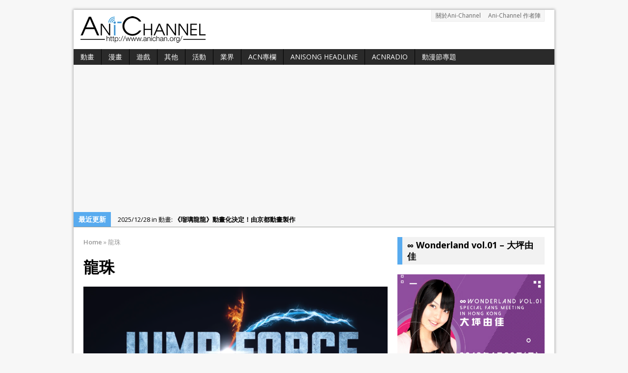

--- FILE ---
content_type: text/html; charset=UTF-8
request_url: https://anichan.anisong.org/tag/%E9%BE%8D%E7%8F%A0/
body_size: 14089
content:
<!DOCTYPE html>
<html class="no-js mh-one-sb" lang="en-US" id="html"
 xmlns:fb="http://www.facebook.com/2008/fbml">
<head>
<meta charset="UTF-8">

	<!-- Pixel Cat Facebook Pixel Code -->
	<script type="d082d43c8f322ab202df09cd-text/javascript">
	!function(f,b,e,v,n,t,s){if(f.fbq)return;n=f.fbq=function(){n.callMethod?
	n.callMethod.apply(n,arguments):n.queue.push(arguments)};if(!f._fbq)f._fbq=n;
	n.push=n;n.loaded=!0;n.version='2.0';n.queue=[];t=b.createElement(e);t.async=!0;
	t.src=v;s=b.getElementsByTagName(e)[0];s.parentNode.insertBefore(t,s)}(window,
	document,'script','https://connect.facebook.net/en_US/fbevents.js' );
	fbq( 'init', '247487905586545' );	</script>
	<!-- DO NOT MODIFY -->
	<!-- End Facebook Pixel Code -->
	<link rel="shortcut icon" href="https://anichan.anisong.org/wp-content/uploads/2015/01/favicon_anichan.ico">
<!--[if lt IE 9]>
<script src="http://css3-mediaqueries-js.googlecode.com/svn/trunk/css3-mediaqueries.js"></script>
<![endif]-->
<meta name="viewport" content="width=device-width; initial-scale=1.0">
<link rel="pingback" href="https://anichan.anisong.org/xmlrpc.php"/>

<!-- This site is optimized with the Yoast SEO plugin v11.3 - https://yoast.com/wordpress/plugins/seo/ -->
<title>龍珠 Archives - Ani-Channel</title>
<link rel="canonical" href="https://anichan.anisong.org/tag/%e9%be%8d%e7%8f%a0/" />
<meta property="og:locale" content="en_US" />
<meta property="og:type" content="object" />
<meta property="og:title" content="龍珠 Archives - Ani-Channel" />
<meta property="og:url" content="https://anichan.anisong.org/tag/%e9%be%8d%e7%8f%a0/" />
<meta property="og:site_name" content="Ani-Channel" />
<meta property="fb:app_id" content="354663628003582" />
<meta name="twitter:card" content="summary_large_image" />
<meta name="twitter:title" content="龍珠 Archives - Ani-Channel" />
<meta name="twitter:site" content="@Ani_chann" />
<script type='application/ld+json' class='yoast-schema-graph yoast-schema-graph--main'>{"@context":"https://schema.org","@graph":[{"@type":"Organization","@id":"https://anichan.anisong.org/#organization","name":"Ani-Channel","url":"https://anichan.anisong.org/","sameAs":["https://www.facebook.com/anichan.org","https://www.youtube.com/user/anisongnews","https://twitter.com/Ani_chann"],"logo":{"@type":"ImageObject","@id":"https://anichan.anisong.org/#logo","url":"https://anichan.anisong.org/wp-content/uploads/2013/08/anichan_263.png","width":263,"height":60,"caption":"Ani-Channel"},"image":{"@id":"https://anichan.anisong.org/#logo"}},{"@type":"WebSite","@id":"https://anichan.anisong.org/#website","url":"https://anichan.anisong.org/","name":"Ani-Channel","publisher":{"@id":"https://anichan.anisong.org/#organization"},"potentialAction":{"@type":"SearchAction","target":"https://anichan.anisong.org/?s={search_term_string}","query-input":"required name=search_term_string"}},{"@type":"CollectionPage","@id":"https://anichan.anisong.org/tag/%e9%be%8d%e7%8f%a0/#webpage","url":"https://anichan.anisong.org/tag/%e9%be%8d%e7%8f%a0/","inLanguage":"en-US","name":"\u9f8d\u73e0 Archives - Ani-Channel","isPartOf":{"@id":"https://anichan.anisong.org/#website"}}]}</script>
<!-- / Yoast SEO plugin. -->

<link rel='dns-prefetch' href='//s0.wp.com' />
<link rel='dns-prefetch' href='//fonts.googleapis.com' />
<link rel='dns-prefetch' href='//s.w.org' />
<link rel="alternate" type="application/rss+xml" title="Ani-Channel &raquo; Feed" href="https://anichan.anisong.org/feed/" />
<link rel="alternate" type="application/rss+xml" title="Ani-Channel &raquo; Comments Feed" href="https://anichan.anisong.org/comments/feed/" />
<link rel="alternate" type="application/rss+xml" title="Ani-Channel &raquo; 龍珠 Tag Feed" href="https://anichan.anisong.org/tag/%e9%be%8d%e7%8f%a0/feed/" />
		<script type="d082d43c8f322ab202df09cd-text/javascript">
			window._wpemojiSettings = {"baseUrl":"https:\/\/s.w.org\/images\/core\/emoji\/11\/72x72\/","ext":".png","svgUrl":"https:\/\/s.w.org\/images\/core\/emoji\/11\/svg\/","svgExt":".svg","source":{"concatemoji":"https:\/\/anichan.anisong.org\/wp-includes\/js\/wp-emoji-release.min.js?ver=fbaf2d4f21184122b4db4b66b6b36668"}};
			!function(e,a,t){var n,r,o,i=a.createElement("canvas"),p=i.getContext&&i.getContext("2d");function s(e,t){var a=String.fromCharCode;p.clearRect(0,0,i.width,i.height),p.fillText(a.apply(this,e),0,0);e=i.toDataURL();return p.clearRect(0,0,i.width,i.height),p.fillText(a.apply(this,t),0,0),e===i.toDataURL()}function c(e){var t=a.createElement("script");t.src=e,t.defer=t.type="text/javascript",a.getElementsByTagName("head")[0].appendChild(t)}for(o=Array("flag","emoji"),t.supports={everything:!0,everythingExceptFlag:!0},r=0;r<o.length;r++)t.supports[o[r]]=function(e){if(!p||!p.fillText)return!1;switch(p.textBaseline="top",p.font="600 32px Arial",e){case"flag":return s([55356,56826,55356,56819],[55356,56826,8203,55356,56819])?!1:!s([55356,57332,56128,56423,56128,56418,56128,56421,56128,56430,56128,56423,56128,56447],[55356,57332,8203,56128,56423,8203,56128,56418,8203,56128,56421,8203,56128,56430,8203,56128,56423,8203,56128,56447]);case"emoji":return!s([55358,56760,9792,65039],[55358,56760,8203,9792,65039])}return!1}(o[r]),t.supports.everything=t.supports.everything&&t.supports[o[r]],"flag"!==o[r]&&(t.supports.everythingExceptFlag=t.supports.everythingExceptFlag&&t.supports[o[r]]);t.supports.everythingExceptFlag=t.supports.everythingExceptFlag&&!t.supports.flag,t.DOMReady=!1,t.readyCallback=function(){t.DOMReady=!0},t.supports.everything||(n=function(){t.readyCallback()},a.addEventListener?(a.addEventListener("DOMContentLoaded",n,!1),e.addEventListener("load",n,!1)):(e.attachEvent("onload",n),a.attachEvent("onreadystatechange",function(){"complete"===a.readyState&&t.readyCallback()})),(n=t.source||{}).concatemoji?c(n.concatemoji):n.wpemoji&&n.twemoji&&(c(n.twemoji),c(n.wpemoji)))}(window,document,window._wpemojiSettings);
		</script>
		<style type="text/css">
img.wp-smiley,
img.emoji {
	display: inline !important;
	border: none !important;
	box-shadow: none !important;
	height: 1em !important;
	width: 1em !important;
	margin: 0 .07em !important;
	vertical-align: -0.1em !important;
	background: none !important;
	padding: 0 !important;
}
</style>
<link rel='stylesheet' id='front-css-css'  href='https://anichan.anisong.org/wp-content/plugins/facebook-comment-by-vivacity/css/fb-comments-hidewpcomments.css?ver=fbaf2d4f21184122b4db4b66b6b36668' type='text/css' media='all' />
<link rel='stylesheet' id='arve-main-css'  href='https://anichan.anisong.org/wp-content/plugins/advanced-responsive-video-embedder/build/main.css?ver=b087dd41bba279baeb77' type='text/css' media='all' />
<link rel='stylesheet' id='responsive-lightbox-nivo-css'  href='https://anichan.anisong.org/wp-content/plugins/responsive-lightbox/assets/nivo/nivo-lightbox.min.css?ver=2.2.3' type='text/css' media='all' />
<link rel='stylesheet' id='responsive-lightbox-nivo-default-css'  href='https://anichan.anisong.org/wp-content/plugins/responsive-lightbox/assets/nivo/themes/default/default.css?ver=2.2.3' type='text/css' media='all' />
<link rel='stylesheet' id='shc_style-css'  href='https://anichan.anisong.org/wp-content/plugins/show-hide-content/includes/css/shc_plugin_style.css?ver=fbaf2d4f21184122b4db4b66b6b36668' type='text/css' media='all' />
<link rel='stylesheet' id='ppress-frontend-css'  href='https://anichan.anisong.org/wp-content/plugins/wp-user-avatar/assets/css/frontend.min.css?ver=3.2.11' type='text/css' media='all' />
<link rel='stylesheet' id='ppress-flatpickr-css'  href='https://anichan.anisong.org/wp-content/plugins/wp-user-avatar/assets/flatpickr/flatpickr.min.css?ver=3.2.11' type='text/css' media='all' />
<link rel='stylesheet' id='ppress-select2-css'  href='https://anichan.anisong.org/wp-content/plugins/wp-user-avatar/assets/select2/select2.min.css?ver=fbaf2d4f21184122b4db4b66b6b36668' type='text/css' media='all' />
<link rel='stylesheet' id='magnific-popup-au-css'  href='https://anichan.anisong.org/wp-content/plugins/youtube-channel/assets/lib/magnific-popup/magnific-popup.min.css?ver=3.0.12.1' type='text/css' media='all' />
<link rel='stylesheet' id='youtube-channel-css'  href='https://anichan.anisong.org/wp-content/plugins/youtube-channel/assets/css/youtube-channel.css?ver=3.0.12.1' type='text/css' media='all' />
<link rel='stylesheet' id='mh-style-css'  href='https://anichan.anisong.org/wp-content/themes/mh_magazine/style.css?ver=2.2.1' type='text/css' media='all' />
<link rel='stylesheet' id='mh-google-fonts-css'  href='//fonts.googleapis.com/css?family=Open+Sans:300,400,400italic,600,700|Noto+Sans:300,400,400italic,600,700' type='text/css' media='all' />
<!-- Inline jetpack_facebook_likebox -->
<style id='jetpack_facebook_likebox-inline-css' type='text/css'>
.widget_facebook_likebox {
	overflow: hidden;
}

</style>
<link rel='stylesheet' id='jetpack_css-css'  href='https://anichan.anisong.org/wp-content/plugins/jetpack/css/jetpack.css?ver=7.0.5' type='text/css' media='all' />
<script type="d082d43c8f322ab202df09cd-text/javascript" src='https://anichan.anisong.org/wp-content/plugins/wp-sns-share/wp-sns-share.js?ver=2.8'></script>
<script type="d082d43c8f322ab202df09cd-text/javascript" src='https://anichan.anisong.org/wp-includes/js/jquery/jquery.js?ver=1.12.4'></script>
<script type="d082d43c8f322ab202df09cd-text/javascript" src='https://anichan.anisong.org/wp-includes/js/jquery/jquery-migrate.min.js?ver=1.4.1'></script>
<script type="d082d43c8f322ab202df09cd-text/javascript" src='https://anichan.anisong.org/wp-content/plugins/responsive-lightbox/assets/nivo/nivo-lightbox.min.js?ver=2.2.3'></script>
<script type="d082d43c8f322ab202df09cd-text/javascript" src='https://anichan.anisong.org/wp-content/plugins/responsive-lightbox/assets/infinitescroll/infinite-scroll.pkgd.min.js?ver=fbaf2d4f21184122b4db4b66b6b36668'></script>
<script type="d082d43c8f322ab202df09cd-text/javascript">
/* <![CDATA[ */
var rlArgs = {"script":"nivo","selector":"lightbox","customEvents":"","activeGalleries":"0","effect":"fade","clickOverlayToClose":"1","keyboardNav":"1","errorMessage":"The requested content cannot be loaded. Please try again later.","woocommerce_gallery":"0","ajaxurl":"https:\/\/anichan.anisong.org\/wp-admin\/admin-ajax.php","nonce":"85e13ad9ea"};
/* ]]> */
</script>
<script type="d082d43c8f322ab202df09cd-text/javascript" src='https://anichan.anisong.org/wp-content/plugins/responsive-lightbox/js/front.js?ver=2.2.3'></script>
<script type="d082d43c8f322ab202df09cd-text/javascript" src='https://anichan.anisong.org/wp-content/plugins/wp-user-avatar/assets/flatpickr/flatpickr.min.js?ver=fbaf2d4f21184122b4db4b66b6b36668'></script>
<script type="d082d43c8f322ab202df09cd-text/javascript" src='https://anichan.anisong.org/wp-content/plugins/wp-user-avatar/assets/select2/select2.min.js?ver=fbaf2d4f21184122b4db4b66b6b36668'></script>
<script type="d082d43c8f322ab202df09cd-text/javascript">
/* <![CDATA[ */
var WP_Statistics_Tracker_Object = {"hitRequestUrl":"https:\/\/anichan.anisong.org\/wp-json\/wp-statistics\/v2\/hit?wp_statistics_hit_rest=yes&track_all=0&current_page_type=post_tag&current_page_id=770&search_query&page_uri=L3RhZy8lRTklQkUlOEQlRTclOEYlQTAv","keepOnlineRequestUrl":"https:\/\/anichan.anisong.org\/wp-json\/wp-statistics\/v2\/online?wp_statistics_hit_rest=yes&track_all=0&current_page_type=post_tag&current_page_id=770&search_query&page_uri=L3RhZy8lRTklQkUlOEQlRTclOEYlQTAv","option":{"dntEnabled":false,"cacheCompatibility":false}};
/* ]]> */
</script>
<script type="d082d43c8f322ab202df09cd-text/javascript" src='https://anichan.anisong.org/wp-content/plugins/wp-statistics/assets/js/tracker.js?ver=fbaf2d4f21184122b4db4b66b6b36668'></script>
<script type="d082d43c8f322ab202df09cd-text/javascript" src='https://anichan.anisong.org/wp-content/themes/mh_magazine/js/scripts.js?ver=fbaf2d4f21184122b4db4b66b6b36668'></script>
<script type="d082d43c8f322ab202df09cd-text/javascript" src='https://anichan.anisong.org/wp-content/plugins/google-analyticator/external-tracking.min.js?ver=6.5.7'></script>
<link rel='https://api.w.org/' href='https://anichan.anisong.org/wp-json/' />
<link rel="EditURI" type="application/rsd+xml" title="RSD" href="https://anichan.anisong.org/xmlrpc.php?rsd" />
<link rel="wlwmanifest" type="application/wlwmanifest+xml" href="https://anichan.anisong.org/wp-includes/wlwmanifest.xml" /> 

<meta property="fb:app_id" content="354663628003582"/>
<meta property="fb:admins" content="1025072302"/>
<meta property="og:locale" content="zh_HK" />
<meta property="og:locale:alternate" content="zh_HK" />
<!-- Analytics by WP Statistics v14.1.3.1 - https://wp-statistics.com/ -->

<link rel='dns-prefetch' href='//v0.wordpress.com'/>
    <style type="text/css">
    	    	    	    	    		.ticker-title, .header-nav .menu-item:hover, .main-nav li:hover, .footer-nav, .footer-nav ul li:hover > ul, .slicknav_menu, .slicknav_btn, .slicknav_nav .slicknav_item:hover,
    		.slicknav_nav a:hover, .slider-layout2 .flex-control-paging li a.flex-active, .sl-caption, .subheading, .pt-layout1 .page-title, .wt-layout2 .widget-title, .wt-layout2 .footer-widget-title,
    		.carousel-layout1 .caption, .page-numbers:hover, .current, .pagelink, a:hover .pagelink, input[type=submit], #cancel-comment-reply-link, .post-tags li:hover, .tagcloud a:hover, .sb-widget .tagcloud a:hover, .footer-widget .tagcloud a:hover, #infinite-handle span { background: #58abef; }
    		.slide-caption, .mh-mobile .slide-caption, [id*='carousel-'], .wt-layout1 .widget-title, .wt-layout1 .footer-widget-title, .wt-layout3 .widget-title, .wt-layout3 .footer-widget-title,
    		.ab-layout1 .author-box, .cat-desc, textarea:hover, input[type=text]:hover, input[type=email]:hover, input[type=tel]:hover, input[type=url]:hover, blockquote { border-color: #58abef; }
    		.dropcap, .carousel-layout2 .caption { color: #58abef; }
    	    	    	    	    	    	    	    	/*align none display fix*/
.alignnone {
display: inline !important;
}

.fb-comments {
width: 100% !important;
}

.slider-layout1 {
height: 400px
}

.content-ad {
width: 100% !important;
}	</style>
    <style type="text/css">
h1, h2, h3, h4, h5, h6, .cp-widget-title { font-family: "Noto Sans", sans-serif; }
</style>
			<style type="text/css">
				/* If html does not have either class, do not show lazy loaded images. */
				html:not( .jetpack-lazy-images-js-enabled ):not( .js ) .jetpack-lazy-image {
					display: none;
				}
			</style>
			<script type="d082d43c8f322ab202df09cd-text/javascript">
				document.documentElement.classList.add(
					'jetpack-lazy-images-js-enabled'
				);
			</script>
		<!-- Google Analytics Tracking by Google Analyticator 6.5.7 -->
<script type="d082d43c8f322ab202df09cd-text/javascript">
    var analyticsFileTypes = [];
    var analyticsSnippet = 'disabled';
    var analyticsEventTracking = 'enabled';
</script>
<script type="d082d43c8f322ab202df09cd-text/javascript">
	(function(i,s,o,g,r,a,m){i['GoogleAnalyticsObject']=r;i[r]=i[r]||function(){
	(i[r].q=i[r].q||[]).push(arguments)},i[r].l=1*new Date();a=s.createElement(o),
	m=s.getElementsByTagName(o)[0];a.async=1;a.src=g;m.parentNode.insertBefore(a,m)
	})(window,document,'script','//www.google-analytics.com/analytics.js','ga');
	ga('create', 'UA-XXXXXXXX-X', 'auto');
 
	ga('send', 'pageview');
</script>
</head>
<body class="archive tag tag-770 wt-layout3 pt-layout2 ab-layout1 rp-layout2 loop-layout3">
<div class="mh-container">
<header class="header-wrap">
		<nav class="header-nav clearfix">
		<div class="menu-menu-footer2013-container"><ul id="menu-menu-footer2013" class="menu"><li id="menu-item-166" class="menu-item menu-item-type-post_type menu-item-object-page menu-item-166"><a href="https://anichan.anisong.org/about/">關於Ani-Channel</a></li>
<li id="menu-item-2300" class="menu-item menu-item-type-post_type menu-item-object-page menu-item-2300"><a href="https://anichan.anisong.org/author/">Ani-Channel 作者陣</a></li>
</ul></div>	</nav>
		<a href="https://anichan.anisong.org/" title="Ani-Channel" rel="home">
<div class="logo-wrap" role="banner">
<img src="https://anichan.anisong.org/wp-content/uploads/2013/08/anichan_263.png" height="60" width="263" alt="Ani-Channel" />
</div>
</a>
	<nav class="main-nav clearfix">
		<div class="menu-menu-top2015-container"><ul id="menu-menu-top2015" class="menu"><li id="menu-item-10362" class="menu-item menu-item-type-taxonomy menu-item-object-category menu-item-has-children menu-item-10362"><a href="https://anichan.anisong.org/category/anime/">動畫</a>
<ul class="sub-menu">
	<li id="menu-item-10366" class="menu-item menu-item-type-taxonomy menu-item-object-category menu-item-10366"><a href="https://anichan.anisong.org/category/anime/tokusatsu/">特攝</a></li>
	<li id="menu-item-10370" class="menu-item menu-item-type-taxonomy menu-item-object-category menu-item-10370"><a href="https://anichan.anisong.org/category/anime/reality/">真人電影</a></li>
</ul>
</li>
<li id="menu-item-10365" class="menu-item menu-item-type-taxonomy menu-item-object-category menu-item-10365"><a href="https://anichan.anisong.org/category/comic/">漫畫</a></li>
<li id="menu-item-10368" class="menu-item menu-item-type-taxonomy menu-item-object-category menu-item-has-children menu-item-10368"><a href="https://anichan.anisong.org/category/game/">遊戲</a>
<ul class="sub-menu">
	<li id="menu-item-10374" class="menu-item menu-item-type-taxonomy menu-item-object-category menu-item-10374"><a href="https://anichan.anisong.org/category/game/home-game/">家用機遊戲</a></li>
	<li id="menu-item-10376" class="menu-item menu-item-type-taxonomy menu-item-object-category menu-item-10376"><a href="https://anichan.anisong.org/category/game/handheld-game/">掌上機遊戲</a></li>
	<li id="menu-item-10375" class="menu-item menu-item-type-taxonomy menu-item-object-category menu-item-10375"><a href="https://anichan.anisong.org/category/game/mobile-game/">手機遊戲</a></li>
	<li id="menu-item-10377" class="menu-item menu-item-type-taxonomy menu-item-object-category menu-item-10377"><a href="https://anichan.anisong.org/category/game/pc-game-game/">電腦遊戲</a></li>
	<li id="menu-item-10429" class="menu-item menu-item-type-taxonomy menu-item-object-category menu-item-10429"><a href="https://anichan.anisong.org/category/game/street-game/">街機遊戲</a></li>
	<li id="menu-item-10378" class="menu-item menu-item-type-taxonomy menu-item-object-category menu-item-10378"><a href="https://anichan.anisong.org/category/game/card-game/">卡牌遊戲</a></li>
</ul>
</li>
<li id="menu-item-10361" class="menu-item menu-item-type-taxonomy menu-item-object-category menu-item-has-children menu-item-10361"><a href="https://anichan.anisong.org/category/other/">其他</a>
<ul class="sub-menu">
	<li id="menu-item-10369" class="menu-item menu-item-type-taxonomy menu-item-object-category menu-item-10369"><a href="https://anichan.anisong.org/category/other/goods/">周邊</a></li>
	<li id="menu-item-10371" class="menu-item menu-item-type-taxonomy menu-item-object-category menu-item-10371"><a href="https://anichan.anisong.org/category/other/light-novel/">輕小說</a></li>
</ul>
</li>
<li id="menu-item-10364" class="menu-item menu-item-type-taxonomy menu-item-object-category menu-item-10364"><a href="https://anichan.anisong.org/category/event/">活動</a></li>
<li id="menu-item-10363" class="menu-item menu-item-type-taxonomy menu-item-object-category menu-item-has-children menu-item-10363"><a href="https://anichan.anisong.org/category/industry/">業界</a>
<ul class="sub-menu">
	<li id="menu-item-10373" class="menu-item menu-item-type-taxonomy menu-item-object-category menu-item-10373"><a href="https://anichan.anisong.org/category/industry/cv/">聲優</a></li>
	<li id="menu-item-10372" class="menu-item menu-item-type-taxonomy menu-item-object-category menu-item-10372"><a href="https://anichan.anisong.org/category/industry/commerce/">產業</a></li>
</ul>
</li>
<li id="menu-item-10460" class="menu-item menu-item-type-taxonomy menu-item-object-category menu-item-has-children menu-item-10460"><a href="https://anichan.anisong.org/category/anichan%e5%b0%88%e6%ac%84/">ACN專欄</a>
<ul class="sub-menu">
	<li id="menu-item-15681" class="menu-item menu-item-type-taxonomy menu-item-object-category menu-item-15681"><a href="https://anichan.anisong.org/category/anichan%e5%b0%88%e6%ac%84/cyberculture/">網路文化</a></li>
	<li id="menu-item-10461" class="menu-item menu-item-type-taxonomy menu-item-object-category menu-item-10461"><a href="https://anichan.anisong.org/category/anichan%e5%b0%88%e6%ac%84/pad/">PAD</a></li>
	<li id="menu-item-10462" class="menu-item menu-item-type-taxonomy menu-item-object-category menu-item-10462"><a href="https://anichan.anisong.org/category/anichan%e5%b0%88%e6%ac%84/tcg-gamer/">TCG Gamer</a></li>
	<li id="menu-item-10463" class="menu-item menu-item-type-taxonomy menu-item-object-category menu-item-10463"><a href="https://anichan.anisong.org/category/anichan%e5%b0%88%e6%ac%84/%e5%b0%8f%e7%b7%a8%e7%9a%84%e8%a9%b1/">小編的話</a></li>
	<li id="menu-item-10464" class="menu-item menu-item-type-taxonomy menu-item-object-category menu-item-10464"><a href="https://anichan.anisong.org/category/anichan%e5%b0%88%e6%ac%84/%e6%9c%ac%e5%9c%9f%e6%89%93%e9%80%a0/">本土打造</a></li>
	<li id="menu-item-21125" class="menu-item menu-item-type-taxonomy menu-item-object-category menu-item-21125"><a href="https://anichan.anisong.org/category/anichan%e5%b0%88%e6%ac%84/external-article/">轉載及投稿</a></li>
</ul>
</li>
<li id="menu-item-11282" class="menu-item menu-item-type-custom menu-item-object-custom menu-item-11282"><a href="http://anisong.org">AniSong Headline</a></li>
<li id="menu-item-17907" class="menu-item menu-item-type-post_type menu-item-object-page menu-item-17907"><a href="https://anichan.anisong.org/radio/">ACNRadio</a></li>
<li id="menu-item-22036" class="menu-item menu-item-type-post_type menu-item-object-page menu-item-22036"><a href="https://anichan.anisong.org/acghk/">動漫節專題</a></li>
</ul></div>	</nav>
	</header>
			<section class="news-ticker clearfix">
									<div class="ticker-title">最近更新</div>
								<div class="ticker-content">
					<ul id="ticker">						<li class="ticker-item">
							<a href="https://anichan.anisong.org/%e3%80%8a%e7%91%a0%e7%92%83%e9%be%8d%e9%be%8d%e3%80%8b%e5%8b%95%e7%95%ab%e5%8c%96%e6%b1%ba%e5%ae%9a%ef%bc%81%e7%94%b1%e4%ba%ac%e9%83%bd%e5%8b%95%e7%95%ab%e8%a3%bd%e4%bd%9c/" title="《瑠璃龍龍》動畫化決定！由京都動畫製作">
								<span class="meta ticker-item-meta">
																		2025/12/28 in 動畫: 								</span>
								<span class="meta ticker-item-title">
									《瑠璃龍龍》動畫化決定！由京都動畫製作								</span>
							</a>
						</li>
												<li class="ticker-item">
							<a href="https://anichan.anisong.org/dreamer-fiesta-%e5%87%9d%e5%a4%a2%e7%a5%ad-%e5%ae%ae%e6%9c%ac%e5%bd%a9%e5%b8%8c%e8%a8%aa%e5%95%8f/" title="Dreamer Fiesta 凝夢祭 宮本彩希訪問">
								<span class="meta ticker-item-meta">
																		2025/09/14 in 活動: 								</span>
								<span class="meta ticker-item-title">
									Dreamer Fiesta 凝夢祭 宮本彩希訪問								</span>
							</a>
						</li>
												<li class="ticker-item">
							<a href="https://anichan.anisong.org/luminous-lodge-05-%e5%98%89%e8%b3%93%e8%a8%aa%e5%95%8f-jungo/" title="Luminous Lodge 05 嘉賓訪問 JUNGO 大談DJ和舞台演出">
								<span class="meta ticker-item-meta">
																		2025/08/04 in 活動: 								</span>
								<span class="meta ticker-item-title">
									Luminous Lodge 05 嘉賓訪問 JUNGO 大談DJ和舞台演出								</span>
							</a>
						</li>
												<li class="ticker-item">
							<a href="https://anichan.anisong.org/canvas-project-%e5%85%a8%e6%b0%91%e5%81%b6%e5%83%8f%e9%81%b8%e6%8b%94%e8%b3%bd2025-%e5%86%a0%e8%bb%8d%e5%b0%87%e5%8f%83%e5%8a%a0%e6%97%a5%e6%9c%ac%e3%80%8ctif-asia-tour%e3%80%8d%e8%a6%8b%e5%ad%b8/" title="Canvas Project 全民偶像選拔賽2025 冠軍將參加日本「TIF ASIA TOUR」見學之旅！">
								<span class="meta ticker-item-meta">
																		2025/07/25 in 活動: 								</span>
								<span class="meta ticker-item-title">
									Canvas Project 全民偶像選拔賽2025 冠軍將參加日本「TIF ASIA TOUR」見學之旅！								</span>
							</a>
						</li>
												<li class="ticker-item">
							<a href="https://anichan.anisong.org/%e7%ac%ac26%e5%b1%86%e9%a6%99%e6%b8%af%e5%8b%95%e6%bc%ab%e9%9b%bb%e7%8e%a9%e7%af%80%e4%b8%80%e9%80%a35%e6%97%a5%e6%9c%83%e5%b1%95%e8%88%89%e8%a1%8c%ef%bc%81%e5%82%b3%e5%aa%92%e9%a0%90%e8%a6%bd/" title="第26屆香港動漫電玩節一連5日會展舉行！傳媒預覽率先睇！">
								<span class="meta ticker-item-meta">
																		2025/07/25 in 活動: 								</span>
								<span class="meta ticker-item-title">
									第26屆香港動漫電玩節一連5日會展舉行！傳媒預覽率先睇！								</span>
							</a>
						</li>
											</ul>
				</div>
			</section> <div class="mh-wrapper clearfix">
	<div class="mh-main">
		<section id="mh-loop" class="mh-content left">
			<nav class="breadcrumb"><span itemscope itemtype="http://data-vocabulary.org/Breadcrumb"><a href="https://anichan.anisong.org" itemprop="url"><span itemprop="title">Home</span></a></span> <span class="bc-delimiter">&raquo;</span> 龍珠</nav>
<div class="page-title-top"></div>
<h1 class="page-title">龍珠</h1>
															<article class="loop-wrap clearfix post-21930 post type-post status-publish format-standard has-post-thumbnail hentry category-home-game tag-death-note tag-jump tag-jump-force tag-one-piece tag-2679 tag-2514 tag-770">
	<div class="loop-thumb">
					<a href="https://anichan.anisong.org/%e3%80%8a%e9%80%b1%e5%88%8a%e5%b0%91%e5%b9%b4jump%e3%80%8b%e5%89%b5%e5%88%8a50%e5%91%a8%e5%b9%b4%e8%a8%98%e5%bf%b5%e4%bd%9c%e5%93%81%e9%81%8a%e6%88%b2%e3%80%8ejump-force%e3%80%8f/"><img width="620" height="264" src="https://anichan.anisong.org/wp-content/uploads/2018/06/20180611_jump_force_game_cover-620x264.png" class="attachment-content size-content wp-post-image jetpack-lazy-image" alt="" data-attachment-id="21931" data-permalink="https://anichan.anisong.org/%e3%80%8a%e9%80%b1%e5%88%8a%e5%b0%91%e5%b9%b4jump%e3%80%8b%e5%89%b5%e5%88%8a50%e5%91%a8%e5%b9%b4%e8%a8%98%e5%bf%b5%e4%bd%9c%e5%93%81%e9%81%8a%e6%88%b2%e3%80%8ejump-force%e3%80%8f/20180611_jump_force_game_cover/" data-orig-file="https://anichan.anisong.org/wp-content/uploads/2018/06/20180611_jump_force_game_cover.png" data-orig-size="1920,1080" data-comments-opened="0" data-image-meta="{&quot;aperture&quot;:&quot;0&quot;,&quot;credit&quot;:&quot;&quot;,&quot;camera&quot;:&quot;&quot;,&quot;caption&quot;:&quot;&quot;,&quot;created_timestamp&quot;:&quot;0&quot;,&quot;copyright&quot;:&quot;&quot;,&quot;focal_length&quot;:&quot;0&quot;,&quot;iso&quot;:&quot;0&quot;,&quot;shutter_speed&quot;:&quot;0&quot;,&quot;title&quot;:&quot;&quot;,&quot;orientation&quot;:&quot;0&quot;}" data-image-title="20180611_jump_force_game_cover" data-image-description="" data-medium-file="https://anichan.anisong.org/wp-content/uploads/2018/06/20180611_jump_force_game_cover-300x169.png" data-large-file="https://anichan.anisong.org/wp-content/uploads/2018/06/20180611_jump_force_game_cover-1024x576.png" data-lazy-srcset="https://anichan.anisong.org/wp-content/uploads/2018/06/20180611_jump_force_game_cover-620x264.png 620w, https://anichan.anisong.org/wp-content/uploads/2018/06/20180611_jump_force_game_cover-940x400.png 940w" data-lazy-sizes="(max-width: 620px) 100vw, 620px" data-lazy-src="https://anichan.anisong.org/wp-content/uploads/2018/06/20180611_jump_force_game_cover-620x264.png?is-pending-load=1" srcset="[data-uri]" /></a>
			</div>
	<div class="loop-content">
		<header>
			<h3 class="loop-title"><a href="https://anichan.anisong.org/%e3%80%8a%e9%80%b1%e5%88%8a%e5%b0%91%e5%b9%b4jump%e3%80%8b%e5%89%b5%e5%88%8a50%e5%91%a8%e5%b9%b4%e8%a8%98%e5%bf%b5%e4%bd%9c%e5%93%81%e9%81%8a%e6%88%b2%e3%80%8ejump-force%e3%80%8f/" rel="bookmark">《週刊少年Jump》創刊50周年記念作品遊戲『JUMP FORCE』決定全球同時發售！</a></h3>
		</header>
		<div class="mh-excerpt">【遊戲】 《週刊少年Jump》創刊50周年記念的跨平台（PlayStation4、Xbox One、Steam）家用遊戲《JUMP FORCE（ジャンプ <a href="https://anichan.anisong.org/%e3%80%8a%e9%80%b1%e5%88%8a%e5%b0%91%e5%b9%b4jump%e3%80%8b%e5%89%b5%e5%88%8a50%e5%91%a8%e5%b9%b4%e8%a8%98%e5%bf%b5%e4%bd%9c%e5%93%81%e9%81%8a%e6%88%b2%e3%80%8ejump-force%e3%80%8f/" title="《週刊少年Jump》創刊50周年記念作品遊戲『JUMP FORCE』決定全球同時發售！">[觀看全文]</a></div>
	</div>
	<p class="meta">2018/06/12 // 0 Comments</p>
</article>									<article class="loop-wrap clearfix post-20324 post type-post status-publish format-standard has-post-thumbnail hentry category-anime tag-dragon-ball tag-one-piece tag-spice tag-1855 tag-2519 tag-2517 tag-770 tag-1853">
	<div class="loop-thumb">
					<a href="https://anichan.anisong.org/%e3%80%8a%e9%be%8d%e7%8f%a0%e8%b6%85%e3%80%8b%e5%8f%8a%e3%80%8a%e6%b5%b7%e8%b3%8a%e7%8e%8b%e3%80%8b%e7%89%b9%e5%88%a5%e5%90%88%e4%bd%9c%e6%b1%ba%e5%ae%9a%ef%bc%8c%e3%80%8c%e7%a7%8b%e4%b9%8b%e5%85%a9/"><img width="620" height="264" src="https://anichan.anisong.org/wp-content/uploads/2017/08/dragonball_onepiece_korabo_cover-620x264.jpg" class="attachment-content size-content wp-post-image jetpack-lazy-image" alt="" data-attachment-id="20325" data-permalink="https://anichan.anisong.org/%e3%80%8a%e9%be%8d%e7%8f%a0%e8%b6%85%e3%80%8b%e5%8f%8a%e3%80%8a%e6%b5%b7%e8%b3%8a%e7%8e%8b%e3%80%8b%e7%89%b9%e5%88%a5%e5%90%88%e4%bd%9c%e6%b1%ba%e5%ae%9a%ef%bc%8c%e3%80%8c%e7%a7%8b%e4%b9%8b%e5%85%a9/dragonball_onepiece_korabo_cover/" data-orig-file="https://anichan.anisong.org/wp-content/uploads/2017/08/dragonball_onepiece_korabo_cover.jpg" data-orig-size="764,1080" data-comments-opened="0" data-image-meta="{&quot;aperture&quot;:&quot;0&quot;,&quot;credit&quot;:&quot;&quot;,&quot;camera&quot;:&quot;&quot;,&quot;caption&quot;:&quot;&quot;,&quot;created_timestamp&quot;:&quot;0&quot;,&quot;copyright&quot;:&quot;&quot;,&quot;focal_length&quot;:&quot;0&quot;,&quot;iso&quot;:&quot;0&quot;,&quot;shutter_speed&quot;:&quot;0&quot;,&quot;title&quot;:&quot;&quot;,&quot;orientation&quot;:&quot;0&quot;}" data-image-title="dragonball_onepiece_korabo_cover" data-image-description="" data-medium-file="https://anichan.anisong.org/wp-content/uploads/2017/08/dragonball_onepiece_korabo_cover-212x300.jpg" data-large-file="https://anichan.anisong.org/wp-content/uploads/2017/08/dragonball_onepiece_korabo_cover-724x1024.jpg" data-lazy-srcset="https://anichan.anisong.org/wp-content/uploads/2017/08/dragonball_onepiece_korabo_cover-620x264.jpg 620w, https://anichan.anisong.org/wp-content/uploads/2017/08/dragonball_onepiece_korabo_cover-940x400.jpg 940w" data-lazy-sizes="(max-width: 620px) 100vw, 620px" data-lazy-src="https://anichan.anisong.org/wp-content/uploads/2017/08/dragonball_onepiece_korabo_cover-620x264.jpg?is-pending-load=1" srcset="[data-uri]" /></a>
			</div>
	<div class="loop-content">
		<header>
			<h3 class="loop-title"><a href="https://anichan.anisong.org/%e3%80%8a%e9%be%8d%e7%8f%a0%e8%b6%85%e3%80%8b%e5%8f%8a%e3%80%8a%e6%b5%b7%e8%b3%8a%e7%8e%8b%e3%80%8b%e7%89%b9%e5%88%a5%e5%90%88%e4%bd%9c%e6%b1%ba%e5%ae%9a%ef%bc%8c%e3%80%8c%e7%a7%8b%e4%b9%8b%e5%85%a9/" rel="bookmark">《龍珠超》及《海賊王》特別合作決定，「秋之兩週連續一小時特別篇」播放&#038;合作主題圖在新宿、池袋登場</a></h3>
		</header>
		<div class="mh-excerpt">【動畫】 《龍珠超》及《海賊王》特別合作決定，「秋之兩週連續一小時特別篇」播放&amp;合作主題圖在新宿、池袋登場 <a href="https://anichan.anisong.org/%e3%80%8a%e9%be%8d%e7%8f%a0%e8%b6%85%e3%80%8b%e5%8f%8a%e3%80%8a%e6%b5%b7%e8%b3%8a%e7%8e%8b%e3%80%8b%e7%89%b9%e5%88%a5%e5%90%88%e4%bd%9c%e6%b1%ba%e5%ae%9a%ef%bc%8c%e3%80%8c%e7%a7%8b%e4%b9%8b%e5%85%a9/" title="《龍珠超》及《海賊王》特別合作決定，「秋之兩週連續一小時特別篇」播放&#038;合作主題圖在新宿、池袋登場">[觀看全文]</a></div>
	</div>
	<p class="meta">2017/08/29 // 0 Comments</p>
</article>									<article class="loop-wrap clearfix post-20213 post type-post status-publish format-standard has-post-thumbnail hentry category-home-game category-event tag-2487 tag-acghk2017 tag-dragon-ball tag-dragon-ball-fighterz tag-2506 tag-770">
	<div class="loop-thumb">
					<a href="https://anichan.anisong.org/%e9%be%8d%e7%8f%a0%e6%a0%bc%e9%ac%a5%e9%81%8a%e6%88%b2%e7%99%bb%e5%a0%b4%e3%80%80%e5%8d%81%e8%b6%b3%e5%8b%95%e7%95%ab%e6%88%b0%e9%ac%a5%e3%80%80%e3%80%8a%e9%be%8d%e7%8f%a0-fighterz%e3%80%8b%e8%88%9e/"><img width="620" height="264" src="https://anichan.anisong.org/wp-content/uploads/2017/08/DBFZ_ACGHK2017_6-620x264.jpg" class="attachment-content size-content wp-post-image jetpack-lazy-image" alt="" data-attachment-id="20265" data-permalink="https://anichan.anisong.org/%e9%be%8d%e7%8f%a0%e6%a0%bc%e9%ac%a5%e9%81%8a%e6%88%b2%e7%99%bb%e5%a0%b4%e3%80%80%e5%8d%81%e8%b6%b3%e5%8b%95%e7%95%ab%e6%88%b0%e9%ac%a5%e3%80%80%e3%80%8a%e9%be%8d%e7%8f%a0-fighterz%e3%80%8b%e8%88%9e/dbfz_acghk2017_6/" data-orig-file="https://anichan.anisong.org/wp-content/uploads/2017/08/DBFZ_ACGHK2017_6.jpg" data-orig-size="6000,4000" data-comments-opened="0" data-image-meta="{&quot;aperture&quot;:&quot;4&quot;,&quot;credit&quot;:&quot;&quot;,&quot;camera&quot;:&quot;Canon EOS 80D&quot;,&quot;caption&quot;:&quot;&quot;,&quot;created_timestamp&quot;:&quot;1501421747&quot;,&quot;copyright&quot;:&quot;&quot;,&quot;focal_length&quot;:&quot;19&quot;,&quot;iso&quot;:&quot;800&quot;,&quot;shutter_speed&quot;:&quot;0.01&quot;,&quot;title&quot;:&quot;&quot;,&quot;orientation&quot;:&quot;0&quot;}" data-image-title="DBFZ_ACGHK2017_6" data-image-description="" data-medium-file="https://anichan.anisong.org/wp-content/uploads/2017/08/DBFZ_ACGHK2017_6-300x200.jpg" data-large-file="https://anichan.anisong.org/wp-content/uploads/2017/08/DBFZ_ACGHK2017_6-1024x683.jpg" data-lazy-srcset="https://anichan.anisong.org/wp-content/uploads/2017/08/DBFZ_ACGHK2017_6-620x264.jpg 620w, https://anichan.anisong.org/wp-content/uploads/2017/08/DBFZ_ACGHK2017_6-940x400.jpg 940w" data-lazy-sizes="(max-width: 620px) 100vw, 620px" data-lazy-src="https://anichan.anisong.org/wp-content/uploads/2017/08/DBFZ_ACGHK2017_6-620x264.jpg?is-pending-load=1" srcset="[data-uri]" /></a>
			</div>
	<div class="loop-content">
		<header>
			<h3 class="loop-title"><a href="https://anichan.anisong.org/%e9%be%8d%e7%8f%a0%e6%a0%bc%e9%ac%a5%e9%81%8a%e6%88%b2%e7%99%bb%e5%a0%b4%e3%80%80%e5%8d%81%e8%b6%b3%e5%8b%95%e7%95%ab%e6%88%b0%e9%ac%a5%e3%80%80%e3%80%8a%e9%be%8d%e7%8f%a0-fighterz%e3%80%8b%e8%88%9e/" rel="bookmark">【動漫節2017】龍珠格鬥遊戲登場　十足動畫戰鬥　《龍珠 FighterZ》舞台活動精華及詳盡訪問</a></h3>
		</header>
		<div class="mh-excerpt">【動漫節2017】龍珠格鬥遊戲登場　十足動畫戰鬥　《龍珠 FighterZ》舞台活動精華及詳盡訪問 為宣傳新作格鬥遊戲《Dragon Ball Fighter <a href="https://anichan.anisong.org/%e9%be%8d%e7%8f%a0%e6%a0%bc%e9%ac%a5%e9%81%8a%e6%88%b2%e7%99%bb%e5%a0%b4%e3%80%80%e5%8d%81%e8%b6%b3%e5%8b%95%e7%95%ab%e6%88%b0%e9%ac%a5%e3%80%80%e3%80%8a%e9%be%8d%e7%8f%a0-fighterz%e3%80%8b%e8%88%9e/" title="【動漫節2017】龍珠格鬥遊戲登場　十足動畫戰鬥　《龍珠 FighterZ》舞台活動精華及詳盡訪問">[觀看全文]</a></div>
	</div>
	<p class="meta">2017/08/04 // 0 Comments</p>
</article>									<article class="loop-wrap clearfix post-15334 post type-post status-publish format-standard has-post-thumbnail hentry category-anime tag-1855 tag-1856 tag-1857 tag-1854 tag-770 tag-1853">
	<div class="loop-thumb">
					<a href="https://anichan.anisong.org/%e3%80%8a%e9%be%8d%e7%8f%a0%e8%b6%85%e3%80%8b6%e6%9c%88%e6%96%b0%e7%ab%a0%e7%aa%81%e5%85%a5%ef%bc%8c%e3%80%8c%e6%9c%aa%e4%be%86%e3%80%8d%e7%9a%84%e6%9d%9c%e6%8b%89%e6%a0%bc%e6%96%af%e5%86%8d%e6%ac%a1/"><img width="620" height="264" src="https://anichan.anisong.org/wp-content/uploads/2016/05/Ch-6FdpUkAAEc0I-620x264-1462848233.jpg" class="attachment-content size-content wp-post-image jetpack-lazy-image" alt="" data-attachment-id="15335" data-permalink="https://anichan.anisong.org/%e3%80%8a%e9%be%8d%e7%8f%a0%e8%b6%85%e3%80%8b6%e6%9c%88%e6%96%b0%e7%ab%a0%e7%aa%81%e5%85%a5%ef%bc%8c%e3%80%8c%e6%9c%aa%e4%be%86%e3%80%8d%e7%9a%84%e6%9d%9c%e6%8b%89%e6%a0%bc%e6%96%af%e5%86%8d%e6%ac%a1/ch-6fdpukaaec0i/" data-orig-file="https://anichan.anisong.org/wp-content/uploads/2016/05/Ch-6FdpUkAAEc0I.jpg" data-orig-size="600,893" data-comments-opened="0" data-image-meta="{&quot;aperture&quot;:&quot;0&quot;,&quot;credit&quot;:&quot;&quot;,&quot;camera&quot;:&quot;&quot;,&quot;caption&quot;:&quot;&quot;,&quot;created_timestamp&quot;:&quot;0&quot;,&quot;copyright&quot;:&quot;&quot;,&quot;focal_length&quot;:&quot;0&quot;,&quot;iso&quot;:&quot;0&quot;,&quot;shutter_speed&quot;:&quot;0&quot;,&quot;title&quot;:&quot;&quot;,&quot;orientation&quot;:&quot;0&quot;}" data-image-title="Dragon_Ball_Super_Trunks" data-image-description="" data-medium-file="https://anichan.anisong.org/wp-content/uploads/2016/05/Ch-6FdpUkAAEc0I-202x300.jpg" data-large-file="https://anichan.anisong.org/wp-content/uploads/2016/05/Ch-6FdpUkAAEc0I.jpg" data-lazy-srcset="https://anichan.anisong.org/wp-content/uploads/2016/05/Ch-6FdpUkAAEc0I-620x264-1462848233.jpg 620w, https://anichan.anisong.org/wp-content/uploads/2016/05/Ch-6FdpUkAAEc0I-940x400-1462848237.jpg 940w" data-lazy-sizes="(max-width: 620px) 100vw, 620px" data-lazy-src="https://anichan.anisong.org/wp-content/uploads/2016/05/Ch-6FdpUkAAEc0I-620x264-1462848233.jpg?is-pending-load=1" srcset="[data-uri]" /></a>
			</div>
	<div class="loop-content">
		<header>
			<h3 class="loop-title"><a href="https://anichan.anisong.org/%e3%80%8a%e9%be%8d%e7%8f%a0%e8%b6%85%e3%80%8b6%e6%9c%88%e6%96%b0%e7%ab%a0%e7%aa%81%e5%85%a5%ef%bc%8c%e3%80%8c%e6%9c%aa%e4%be%86%e3%80%8d%e7%9a%84%e6%9d%9c%e6%8b%89%e6%a0%bc%e6%96%af%e5%86%8d%e6%ac%a1/" rel="bookmark">《龍珠超》6月新章突入，「未來」的杜拉格斯再次登場！</a></h3>
		</header>
		<div class="mh-excerpt">【動畫消息】 《龍珠超》6月新章突入，「未來」的杜拉格斯再次登場！ <a href="https://anichan.anisong.org/%e3%80%8a%e9%be%8d%e7%8f%a0%e8%b6%85%e3%80%8b6%e6%9c%88%e6%96%b0%e7%ab%a0%e7%aa%81%e5%85%a5%ef%bc%8c%e3%80%8c%e6%9c%aa%e4%be%86%e3%80%8d%e7%9a%84%e6%9d%9c%e6%8b%89%e6%a0%bc%e6%96%af%e5%86%8d%e6%ac%a1/" title="《龍珠超》6月新章突入，「未來」的杜拉格斯再次登場！">[觀看全文]</a></div>
	</div>
	<p class="meta">2016/05/10 // 0 Comments</p>
</article>									<article class="loop-wrap clearfix post-11086 post type-post status-publish format-standard has-post-thumbnail hentry category-mobile-game tag-dragon-ball tag-gungho tag-pad tag-puzzle-and-dragons tag-341 tag-415 tag-770">
	<div class="loop-thumb">
					<a href="https://anichan.anisong.org/%e3%80%8apuzzle-and-dragons%e3%80%8bx%e3%80%8a%e9%be%8d%e7%8f%a0%e3%80%8b%e5%90%88%e4%bd%9c%e5%9b%9e%e6%ad%b8/"><img width="620" height="264" src="https://anichan.anisong.org/wp-content/uploads/2015/03/pad_dragonball_korabo_4_cover-620x264-1426238445.jpg" class="attachment-content size-content wp-post-image jetpack-lazy-image" alt="" data-attachment-id="11095" data-permalink="https://anichan.anisong.org/%e3%80%8apuzzle-and-dragons%e3%80%8bx%e3%80%8a%e9%be%8d%e7%8f%a0%e3%80%8b%e5%90%88%e4%bd%9c%e5%9b%9e%e6%ad%b8/pad_dragonball_korabo_4_cover/" data-orig-file="https://anichan.anisong.org/wp-content/uploads/2015/03/pad_dragonball_korabo_4_cover.jpg" data-orig-size="640,238" data-comments-opened="0" data-image-meta="{&quot;aperture&quot;:&quot;0&quot;,&quot;credit&quot;:&quot;&quot;,&quot;camera&quot;:&quot;&quot;,&quot;caption&quot;:&quot;&quot;,&quot;created_timestamp&quot;:&quot;0&quot;,&quot;copyright&quot;:&quot;&quot;,&quot;focal_length&quot;:&quot;0&quot;,&quot;iso&quot;:&quot;0&quot;,&quot;shutter_speed&quot;:&quot;0&quot;,&quot;title&quot;:&quot;&quot;,&quot;orientation&quot;:&quot;0&quot;}" data-image-title="pad_dragonball_korabo_4_cover" data-image-description="" data-medium-file="https://anichan.anisong.org/wp-content/uploads/2015/03/pad_dragonball_korabo_4_cover-300x112.jpg" data-large-file="https://anichan.anisong.org/wp-content/uploads/2015/03/pad_dragonball_korabo_4_cover.jpg" data-lazy-srcset="https://anichan.anisong.org/wp-content/uploads/2015/03/pad_dragonball_korabo_4_cover-620x264-1426238445.jpg 620w, https://anichan.anisong.org/wp-content/uploads/2015/03/pad_dragonball_korabo_4_cover-940x400-1426238449.jpg 940w" data-lazy-sizes="(max-width: 620px) 100vw, 620px" data-lazy-src="https://anichan.anisong.org/wp-content/uploads/2015/03/pad_dragonball_korabo_4_cover-620x264-1426238445.jpg?is-pending-load=1" srcset="[data-uri]" /></a>
			</div>
	<div class="loop-content">
		<header>
			<h3 class="loop-title"><a href="https://anichan.anisong.org/%e3%80%8apuzzle-and-dragons%e3%80%8bx%e3%80%8a%e9%be%8d%e7%8f%a0%e3%80%8b%e5%90%88%e4%bd%9c%e5%9b%9e%e6%ad%b8/" rel="bookmark">《Puzzle And Dragons》x《龍珠》合作回歸</a></h3>
		</header>
		<div class="mh-excerpt">【手機遊戲】 《Puzzle And Dragons》x《龍珠》合作回歸 《Puzzle And <a href="https://anichan.anisong.org/%e3%80%8apuzzle-and-dragons%e3%80%8bx%e3%80%8a%e9%be%8d%e7%8f%a0%e3%80%8b%e5%90%88%e4%bd%9c%e5%9b%9e%e6%ad%b8/" title="《Puzzle And Dragons》x《龍珠》合作回歸">[觀看全文]</a></div>
	</div>
	<p class="meta">2015/03/13 // 0 Comments</p>
</article>									<article class="loop-wrap clearfix post-8581 post type-post status-publish format-standard has-post-thumbnail hentry category-mobile-game tag-dragons-ball tag-gungho tag-pad tag-puzzle-and-dragons tag-772 tag-341 tag-415 tag-770">
	<div class="loop-thumb">
					<a href="https://anichan.anisong.org/%e5%ad%ab%e6%82%9f%e7%a9%ba%e3%80%81%e5%ad%ab%e6%82%9f%e9%a3%af%e9%9a%8a%e9%95%b7%e6%8a%80%e8%83%bd%e6%9b%b4%e6%94%b9%ef%bc%81/"><img width="620" height="229" src="https://anichan.anisong.org/wp-content/uploads/2014/09/pad_update_2014_9_26-620x229.jpg" class="attachment-content size-content wp-post-image jetpack-lazy-image" alt="" data-attachment-id="8585" data-permalink="https://anichan.anisong.org/%e5%ad%ab%e6%82%9f%e7%a9%ba%e3%80%81%e5%ad%ab%e6%82%9f%e9%a3%af%e9%9a%8a%e9%95%b7%e6%8a%80%e8%83%bd%e6%9b%b4%e6%94%b9%ef%bc%81/pad_update_2014_9_26/" data-orig-file="https://anichan.anisong.org/wp-content/uploads/2014/09/pad_update_2014_9_26.jpg" data-orig-size="640,229" data-comments-opened="0" data-image-meta="{&quot;aperture&quot;:&quot;0&quot;,&quot;credit&quot;:&quot;&quot;,&quot;camera&quot;:&quot;&quot;,&quot;caption&quot;:&quot;&quot;,&quot;created_timestamp&quot;:&quot;0&quot;,&quot;copyright&quot;:&quot;&quot;,&quot;focal_length&quot;:&quot;0&quot;,&quot;iso&quot;:&quot;0&quot;,&quot;shutter_speed&quot;:&quot;0&quot;,&quot;title&quot;:&quot;&quot;,&quot;orientation&quot;:&quot;0&quot;}" data-image-title="pad_update_2014_9_26" data-image-description="" data-medium-file="https://anichan.anisong.org/wp-content/uploads/2014/09/pad_update_2014_9_26-300x107.jpg" data-large-file="https://anichan.anisong.org/wp-content/uploads/2014/09/pad_update_2014_9_26.jpg" data-lazy-src="https://anichan.anisong.org/wp-content/uploads/2014/09/pad_update_2014_9_26-620x229.jpg?is-pending-load=1" srcset="[data-uri]" /></a>
			</div>
	<div class="loop-content">
		<header>
			<h3 class="loop-title"><a href="https://anichan.anisong.org/%e5%ad%ab%e6%82%9f%e7%a9%ba%e3%80%81%e5%ad%ab%e6%82%9f%e9%a3%af%e9%9a%8a%e9%95%b7%e6%8a%80%e8%83%bd%e6%9b%b4%e6%94%b9%ef%bc%81/" rel="bookmark">孫悟空、孫悟飯隊長技能更改！</a></h3>
		</header>
		<div class="mh-excerpt">【手機遊戲】 孫悟空、孫悟飯隊長技能更改！ 《Puzzle And <a href="https://anichan.anisong.org/%e5%ad%ab%e6%82%9f%e7%a9%ba%e3%80%81%e5%ad%ab%e6%82%9f%e9%a3%af%e9%9a%8a%e9%95%b7%e6%8a%80%e8%83%bd%e6%9b%b4%e6%94%b9%ef%bc%81/" title="孫悟空、孫悟飯隊長技能更改！">[觀看全文]</a></div>
	</div>
	<p class="meta">2014/09/26 // 0 Comments</p>
</article>									<article class="loop-wrap clearfix post-8500 post type-post status-publish format-standard has-post-thumbnail hentry category-mobile-game tag-dragon-ball tag-gungho tag-pad tag-puzzle-and-dragons tag-772 tag-341 tag-415 tag-770">
	<div class="loop-thumb">
					<a href="https://anichan.anisong.org/%e3%80%8a%e9%be%8d%e7%8f%a0%e3%80%8b%e5%90%88%e4%bd%9c%e8%bf%b7%e5%ae%ae%e5%86%8d%e9%96%8b%ef%bc%81%e6%92%92%e4%ba%9e%e4%ba%ba%e7%a9%b6%e6%a5%b5%e9%80%b2%e5%8c%96%ef%bc%81/"><img width="620" height="238" src="https://anichan.anisong.org/wp-content/uploads/2014/09/pad_dragonball_korabo_2_cover-620x238.jpg" class="attachment-content size-content wp-post-image jetpack-lazy-image" alt="" data-attachment-id="8503" data-permalink="https://anichan.anisong.org/%e3%80%8a%e9%be%8d%e7%8f%a0%e3%80%8b%e5%90%88%e4%bd%9c%e8%bf%b7%e5%ae%ae%e5%86%8d%e9%96%8b%ef%bc%81%e6%92%92%e4%ba%9e%e4%ba%ba%e7%a9%b6%e6%a5%b5%e9%80%b2%e5%8c%96%ef%bc%81/pad_dragonball_korabo_2_cover/" data-orig-file="https://anichan.anisong.org/wp-content/uploads/2014/09/pad_dragonball_korabo_2_cover.jpg" data-orig-size="640,238" data-comments-opened="0" data-image-meta="{&quot;aperture&quot;:&quot;0&quot;,&quot;credit&quot;:&quot;&quot;,&quot;camera&quot;:&quot;&quot;,&quot;caption&quot;:&quot;&quot;,&quot;created_timestamp&quot;:&quot;0&quot;,&quot;copyright&quot;:&quot;&quot;,&quot;focal_length&quot;:&quot;0&quot;,&quot;iso&quot;:&quot;0&quot;,&quot;shutter_speed&quot;:&quot;0&quot;,&quot;title&quot;:&quot;&quot;,&quot;orientation&quot;:&quot;0&quot;}" data-image-title="pad_dragonball_korabo_2_cover" data-image-description="" data-medium-file="https://anichan.anisong.org/wp-content/uploads/2014/09/pad_dragonball_korabo_2_cover-300x111.jpg" data-large-file="https://anichan.anisong.org/wp-content/uploads/2014/09/pad_dragonball_korabo_2_cover.jpg" data-lazy-src="https://anichan.anisong.org/wp-content/uploads/2014/09/pad_dragonball_korabo_2_cover-620x238.jpg?is-pending-load=1" srcset="[data-uri]" /></a>
			</div>
	<div class="loop-content">
		<header>
			<h3 class="loop-title"><a href="https://anichan.anisong.org/%e3%80%8a%e9%be%8d%e7%8f%a0%e3%80%8b%e5%90%88%e4%bd%9c%e8%bf%b7%e5%ae%ae%e5%86%8d%e9%96%8b%ef%bc%81%e6%92%92%e4%ba%9e%e4%ba%ba%e7%a9%b6%e6%a5%b5%e9%80%b2%e5%8c%96%ef%bc%81/" rel="bookmark">《龍珠》合作迷宮再開！撒亞人究極進化！</a></h3>
		</header>
		<div class="mh-excerpt">【手機遊戲】 《龍珠》合作迷宮再開！撒亞人究極進化！ <a href="https://anichan.anisong.org/%e3%80%8a%e9%be%8d%e7%8f%a0%e3%80%8b%e5%90%88%e4%bd%9c%e8%bf%b7%e5%ae%ae%e5%86%8d%e9%96%8b%ef%bc%81%e6%92%92%e4%ba%9e%e4%ba%ba%e7%a9%b6%e6%a5%b5%e9%80%b2%e5%8c%96%ef%bc%81/" title="《龍珠》合作迷宮再開！撒亞人究極進化！">[觀看全文]</a></div>
	</div>
	<p class="meta">2014/09/19 // 0 Comments</p>
</article>									<article class="loop-wrap clearfix post-6313 post type-post status-publish format-standard has-post-thumbnail hentry category-mobile-game tag-dragon-ball tag-gungho tag-pad tag-puzzle-and-dragons tag-772 tag-341 tag-415 tag-770">
	<div class="loop-thumb">
					<a href="https://anichan.anisong.org/%e3%80%8a%e9%be%8d%e7%8f%a0%e3%80%8b%e5%90%88%e4%bd%9c%e6%89%ad%e8%9b%8b%e6%a9%9f%e5%af%b5%e7%89%a9%ef%bc%8c%e9%9b%86%e9%bd%8a%e9%ad%94%e6%b3%95%e7%9f%b3%e6%8a%8a%e4%bb%96%e5%80%91%e5%be%97%e5%88%b0/"><img width="620" height="264" src="https://anichan.anisong.org/wp-content/uploads/2014/06/pad_dragonball_korabo_cover-620x264.jpg" class="attachment-content size-content wp-post-image jetpack-lazy-image" alt="" data-attachment-id="6332" data-permalink="https://anichan.anisong.org/%e3%80%8a%e9%be%8d%e7%8f%a0%e3%80%8b%e5%90%88%e4%bd%9c%e6%89%ad%e8%9b%8b%e6%a9%9f%e5%af%b5%e7%89%a9%ef%bc%8c%e9%9b%86%e9%bd%8a%e9%ad%94%e6%b3%95%e7%9f%b3%e6%8a%8a%e4%bb%96%e5%80%91%e5%be%97%e5%88%b0/pad_dragonball_korabo_cover/" data-orig-file="https://anichan.anisong.org/wp-content/uploads/2014/06/pad_dragonball_korabo_cover.jpg" data-orig-size="640,811" data-comments-opened="0" data-image-meta="{&quot;aperture&quot;:&quot;0&quot;,&quot;credit&quot;:&quot;&quot;,&quot;camera&quot;:&quot;&quot;,&quot;caption&quot;:&quot;&quot;,&quot;created_timestamp&quot;:&quot;0&quot;,&quot;copyright&quot;:&quot;&quot;,&quot;focal_length&quot;:&quot;0&quot;,&quot;iso&quot;:&quot;0&quot;,&quot;shutter_speed&quot;:&quot;0&quot;,&quot;title&quot;:&quot;&quot;,&quot;orientation&quot;:&quot;0&quot;}" data-image-title="pad_dragonball_korabo_cover" data-image-description="" data-medium-file="https://anichan.anisong.org/wp-content/uploads/2014/06/pad_dragonball_korabo_cover-236x300.jpg" data-large-file="https://anichan.anisong.org/wp-content/uploads/2014/06/pad_dragonball_korabo_cover.jpg" data-lazy-src="https://anichan.anisong.org/wp-content/uploads/2014/06/pad_dragonball_korabo_cover-620x264.jpg?is-pending-load=1" srcset="[data-uri]" /></a>
			</div>
	<div class="loop-content">
		<header>
			<h3 class="loop-title"><a href="https://anichan.anisong.org/%e3%80%8a%e9%be%8d%e7%8f%a0%e3%80%8b%e5%90%88%e4%bd%9c%e6%89%ad%e8%9b%8b%e6%a9%9f%e5%af%b5%e7%89%a9%ef%bc%8c%e9%9b%86%e9%bd%8a%e9%ad%94%e6%b3%95%e7%9f%b3%e6%8a%8a%e4%bb%96%e5%80%91%e5%be%97%e5%88%b0/" rel="bookmark">《龍珠》合作扭蛋機寵物，集齊魔法石把他們得到手吧！</a></h3>
		</header>
		<div class="mh-excerpt">【手機遊戲】 《龍珠》合作扭蛋機寵物，集齊魔法石把他們得到手吧！ 在近日《Puzzle And <a href="https://anichan.anisong.org/%e3%80%8a%e9%be%8d%e7%8f%a0%e3%80%8b%e5%90%88%e4%bd%9c%e6%89%ad%e8%9b%8b%e6%a9%9f%e5%af%b5%e7%89%a9%ef%bc%8c%e9%9b%86%e9%bd%8a%e9%ad%94%e6%b3%95%e7%9f%b3%e6%8a%8a%e4%bb%96%e5%80%91%e5%be%97%e5%88%b0/" title="《龍珠》合作扭蛋機寵物，集齊魔法石把他們得到手吧！">[觀看全文]</a></div>
	</div>
	<p class="meta">2014/06/03 // 0 Comments</p>
</article>													</section>
			<aside class="mh-sidebar sb-right">
		<div class="widget_text sb-widget"><h4 class="widget-title">∞ Wonderland vol.01 &#8211; 大坪由佳</h4><div class="textwidget custom-html-widget"><a href="http://event.cityline.com/utsvInternet/internet/action/event.do?actionFwd=eventDetail&event=24927&actionType=5&lang=TW" target="_blank"><img src="https://www.anisong.org/wp-content/uploads/2018/04/Otsubo-Yuka-cityline-Event-Ico.jpg" height="50" data-lazy-src="https://www.anisong.org/wp-content/uploads/2018/04/Otsubo-Yuka-cityline-Event-Ico.jpg?is-pending-load=1" srcset="[data-uri]" class=" jetpack-lazy-image"><noscript><img src="https://www.anisong.org/wp-content/uploads/2018/04/Otsubo-Yuka-cityline-Event-Ico.jpg" height="50" /></noscript></a></div></div><div class="sb-widget"><form role="search" method="get" id="searchform" action="https://anichan.anisong.org/">
    <fieldset>
	<input type="text" value="To search, type and hit enter" onfocus="if (!window.__cfRLUnblockHandlers) return false; if (this.value == 'To search, type and hit enter') this.value = ''" name="s" id="s" data-cf-modified-d082d43c8f322ab202df09cd-="" />
	<input type="submit" id="searchsubmit" value="" />
    </fieldset>
</form></div><div class="sb-widget">			<div class="textwidget"><a href="https://www.facebook.com/groups/anichangroup/" target="_blank"><img src="https://anichan.anisong.org/wp-content/uploads/2013/11/anichan_fbgroup_ico.png" alt="Ani-Channel facebook group" data-lazy-src="http://anichan.anisong.org/wp-content/uploads/2013/11/anichan_fbgroup_ico.png?is-pending-load=1" srcset="[data-uri]" class=" jetpack-lazy-image"><noscript><img src="http://anichan.anisong.org/wp-content/uploads/2013/11/anichan_fbgroup_ico.png" alt="Ani-Channel facebook group" /></noscript></a>
<a href="http://www.weibo.com/anichannel" target="_blank"><img src="https://anichan.anisong.org/wp-content/uploads/2013/11/anichan_weibo_ico.png" alt="Ani-Channel in Weibo" data-lazy-src="http://anichan.anisong.org/wp-content/uploads/2013/11/anichan_weibo_ico.png?is-pending-load=1" srcset="[data-uri]" class=" jetpack-lazy-image"><noscript><img src="http://anichan.anisong.org/wp-content/uploads/2013/11/anichan_weibo_ico.png" alt="Ani-Channel in Weibo" /></noscript></a>
<a href="https://twitter.com/Ani_chann" target="_blank"><img src="https://anichan.anisong.org/wp-content/uploads/2013/12/anichan_twitter_ico.png" alt="Ani-Channel in Weibo" data-lazy-src="http://anichan.anisong.org/wp-content/uploads/2013/12/anichan_twitter_ico.png?is-pending-load=1" srcset="[data-uri]" class=" jetpack-lazy-image"><noscript><img src="http://anichan.anisong.org/wp-content/uploads/2013/12/anichan_twitter_ico.png" alt="Ani-Channel in Weibo" /></noscript></a>
</div>
		</div><div class="sb-widget"><h4 class="widget-title"><a href="https://www.facebook.com/anichan.org/">Anichan 專頁</a></h4>		<div id="fb-root"></div>
		<div class="fb-page" data-href="https://www.facebook.com/anichan.org/" data-width="290"  data-height="258" data-hide-cover="false" data-show-facepile="true" data-show-posts="false">
		<div class="fb-xfbml-parse-ignore"><blockquote cite="https://www.facebook.com/anichan.org/"><a href="https://www.facebook.com/anichan.org/">Anichan 專頁</a></blockquote></div>
		</div>
		</div><div class="sb-widget"><h4 class="widget-title"><a href="https://www.facebook.com/anisongnews">AniSong Headline</a></h4>		<div id="fb-root"></div>
		<div class="fb-page" data-href="https://www.facebook.com/anisongnews" data-width="290"  data-height="370" data-hide-cover="false" data-show-facepile="false" data-show-posts="true">
		<div class="fb-xfbml-parse-ignore"><blockquote cite="https://www.facebook.com/anisongnews"><a href="https://www.facebook.com/anisongnews">AniSong Headline</a></blockquote></div>
		</div>
		</div><div class="sb-widget"><h4 class="widget-title">Anichan Plurk</h4>			<div class="textwidget"><div style="width:290px; height:375px;"><iframe src="//www.plurk.com/getWidget?uid=10216991&amp;h=375&amp;w=290&amp;u_info=2&amp;bg=cf682f&tl=cae7fd" frameborder="0" scrolling="no"></iframe></p>
<div style="float: right; padding: 1px;"> <a href="http://plurk.com/" target="_blank" style="font-size: 10px !important; color: #999 !important; border: none; text-decorate: none;" title="Plurk - A Social Journal for your life">Plurk.com</a></div>
</div>
</div>
		</div><div class="sb-widget"><h4 class="widget-title">贊助商連結</h4>			<div class="textwidget"><script async src="//pagead2.googlesyndication.com/pagead/js/adsbygoogle.js" type="d082d43c8f322ab202df09cd-text/javascript"></script>
<!-- ACN_rightsidebar -->
<ins class="adsbygoogle"
     style="display:inline-block;width:300px;height:250px"
     data-ad-client="ca-pub-3386641477578217"
     data-ad-slot="4384092226"></ins>
<script type="d082d43c8f322ab202df09cd-text/javascript">
(adsbygoogle = window.adsbygoogle || []).push({});
</script></div>
		</div>	</aside>
	</div>
	</div>
<footer class="row clearfix">
		<div class="col-1-4 mq-footer">
		<div class="footer-widget footer-1"><h6 class="footer-widget-title">Ani-Channel是…</h6>			<div class="textwidget"><p>由AniSong Fans Club管理之中文動漫相關資訊的交流站，以服務華文地區動漫愛好者為目標。<br />
<br />
報導內容包括動畫、漫畫、遊戲的相關資訊、活動情報、業界動向及相關出版物的情報。我們致力於以專業角度為華民地區使用者帶來第一手動漫娛樂資訊。<br />
<br />
動漫音樂相關資訊則集中由同社管理之AniSong Headline發佈：<a href="http://www.anisong.org/" target="_blank">http://www.anisong.org/</a></p>
</div>
		</div>	</div>
			<div class="col-1-4 mq-footer">
		<div class="footer-widget footer-2"><h6 class="footer-widget-title"><a href="https://www.facebook.com/anichan.org">Ani-Channel on Facebook</a></h6>		<div id="fb-root"></div>
		<div class="fb-page" data-href="https://www.facebook.com/anichan.org" data-width="220"  data-height="280" data-hide-cover="false" data-show-facepile="true" data-show-posts="false">
		<div class="fb-xfbml-parse-ignore"><blockquote cite="https://www.facebook.com/anichan.org"><a href="https://www.facebook.com/anichan.org">Ani-Channel on Facebook</a></blockquote></div>
		</div>
		</div>	</div>
			<div class="col-1-4 mq-footer">
		<div class="footer-widget footer-3"><h6 class="footer-widget-title">廣告 Advertistment</h6>			<div class="textwidget"><script async src="//pagead2.googlesyndication.com/pagead/js/adsbygoogle.js" type="d082d43c8f322ab202df09cd-text/javascript"></script>
<!-- ACN_small_square -->
<ins class="adsbygoogle"
     style="display:inline-block;width:200px;height:200px"
     data-ad-client="ca-pub-3386641477578217"
     data-ad-slot="6534108016"></ins>
<script type="d082d43c8f322ab202df09cd-text/javascript">
(adsbygoogle = window.adsbygoogle || []).push({});
</script></div>
		</div><div class="widget_text footer-widget footer-3"><h6 class="footer-widget-title">∞ Wonderland vol.01 &#8211; 大坪由佳</h6><div class="textwidget custom-html-widget"><a href="http://event.cityline.com/utsvInternet/internet/action/event.do?actionFwd=eventDetail&event=24927&actionType=5&lang=TW" target="_blank"><img src="https://www.anisong.org/wp-content/uploads/2018/04/Otsubo-Yuka-cityline-Event-Ico.jpg" height="200" data-lazy-src="https://www.anisong.org/wp-content/uploads/2018/04/Otsubo-Yuka-cityline-Event-Ico.jpg?is-pending-load=1" srcset="[data-uri]" class=" jetpack-lazy-image"><noscript><img src="https://www.anisong.org/wp-content/uploads/2018/04/Otsubo-Yuka-cityline-Event-Ico.jpg" height="200" /></noscript></a></div></div>	</div>
			<div class="col-1-4 mq-footer">
		<div class="footer-widget footer-4"><h6 class="footer-widget-title">搜尋 Ani-Channel</h6><form role="search" method="get" id="searchform" action="https://anichan.anisong.org/">
    <fieldset>
	<input type="text" value="To search, type and hit enter" onfocus="if (!window.__cfRLUnblockHandlers) return false; if (this.value == 'To search, type and hit enter') this.value = ''" name="s" id="s" data-cf-modified-d082d43c8f322ab202df09cd-="" />
	<input type="submit" id="searchsubmit" value="" />
    </fieldset>
</form></div><div class="footer-widget footer-4"><h6 class="footer-widget-title">Collaboration with</h6>			<div class="textwidget"><a target="_blank" href="http://spice.eplus.jp"><img src="/wp-content/uploads/2016/12/collaborated_with_spice.png" alt="Collaboration with SPICE" class="alignnone jetpack-lazy-image" width="800" height="480" data-lazy-src="/wp-content/uploads/2016/12/collaborated_with_spice.png?is-pending-load=1" srcset="[data-uri]"><noscript><img src="/wp-content/uploads/2016/12/collaborated_with_spice.png" alt="Collaboration with SPICE" class="alignnone" width="800" height="480"></noscript></a></div>
		</div>	</div>
	</footer>
<div class="footer-mobile-nav"></div>
<div class="copyright-wrap">
	<p class="copyright">© 2013-25 Ani-channel / AniSong Headline. All Rights Reserved. Host and operate by OBL Technology Limited.</p>
</div>
</div>
<div id="fb-root"></div>
<script type="d082d43c8f322ab202df09cd-text/javascript">(function(d, s, id) {
  var js, fjs = d.getElementsByTagName(s)[0];
  if (d.getElementById(id)) return;
  js = d.createElement(s); js.id = id;
  js.src = "//connect.facebook.net/zh_HK/sdk.js#xfbml=1&appId=354663628003582&version=v2.0";
  fjs.parentNode.insertBefore(js, fjs);
}(document, 'script', 'facebook-jssdk'));</script>
<!-- YouTube Channel 3 --><script type="d082d43c8f322ab202df09cd-text/javascript">function ytc_init_MPAU() {jQuery('.ytc-lightbox').magnificPopupAU({disableOn:320,type:'iframe',mainClass:'ytc-mfp-lightbox',removalDelay:160,preloader:false,fixedContentPos:false});}jQuery(window).on('load',function(){ytc_init_MPAU();});jQuery(document).ajaxComplete(function(){ytc_init_MPAU();});</script><!--[if lte IE 8]>
<link rel='stylesheet' id='jetpack-carousel-ie8fix-css'  href='https://anichan.anisong.org/wp-content/plugins/jetpack/modules/carousel/jetpack-carousel-ie8fix.css?ver=20121024' type='text/css' media='all' />
<![endif]-->
<script type="d082d43c8f322ab202df09cd-text/javascript" src='https://anichan.anisong.org/wp-content/plugins/advanced-responsive-video-embedder/build/main.js?ver=b087dd41bba279baeb77'></script>
<script type="d082d43c8f322ab202df09cd-text/javascript" src='https://s0.wp.com/wp-content/js/devicepx-jetpack.js?ver=202604'></script>
<script type="d082d43c8f322ab202df09cd-text/javascript" src='https://anichan.anisong.org/wp-content/plugins/show-hide-content/includes/js/shc_protect_message.js?ver=fbaf2d4f21184122b4db4b66b6b36668'></script>
<script type="d082d43c8f322ab202df09cd-text/javascript">
/* <![CDATA[ */
var pp_ajax_form = {"ajaxurl":"https:\/\/anichan.anisong.org\/wp-admin\/admin-ajax.php","confirm_delete":"Are you sure?","deleting_text":"Deleting...","deleting_error":"An error occurred. Please try again.","nonce":"ea1aab76b5","disable_ajax_form":"false"};
/* ]]> */
</script>
<script type="d082d43c8f322ab202df09cd-text/javascript" src='https://anichan.anisong.org/wp-content/plugins/wp-user-avatar/assets/js/frontend.min.js?ver=3.2.11'></script>
<script type="d082d43c8f322ab202df09cd-text/javascript" src='https://anichan.anisong.org/wp-content/plugins/youtube-channel/assets/lib/magnific-popup/jquery.magnific-popup.min.js?ver=3.0.12.1'></script>
<script type="d082d43c8f322ab202df09cd-text/javascript">
/* <![CDATA[ */
var jpfbembed = {"appid":"249643311490","locale":"en_US"};
/* ]]> */
</script>
<script type="d082d43c8f322ab202df09cd-text/javascript" src='https://anichan.anisong.org/wp-content/plugins/jetpack/_inc/build/facebook-embed.min.js'></script>
<script type="d082d43c8f322ab202df09cd-text/javascript" src='https://anichan.anisong.org/wp-content/plugins/jetpack/_inc/build/lazy-images/js/lazy-images.min.js?ver=7.0.5'></script>
<script type="d082d43c8f322ab202df09cd-text/javascript">
/* <![CDATA[ */
var fcaPcEvents = [{"triggerType":"post","trigger":["all"],"parameters":{"content_name":"{post_title}","content_type":"product","content_ids":"{post_id}"},"event":"ViewContent","delay":"0","scroll":"0","apiAction":"track","ID":"816713f3-1639-41e0-aee4-6c64f1d8dcfc"}];
var fcaPcPost = {"title":"\u300a\u9031\u520a\u5c11\u5e74Jump\u300b\u5275\u520a50\u5468\u5e74\u8a18\u5ff5\u4f5c\u54c1\u904a\u6232\u300eJUMP FORCE\u300f\u6c7a\u5b9a\u5168\u7403\u540c\u6642\u767c\u552e\uff01","type":"post","id":"21930","categories":["\u5bb6\u7528\u6a5f\u904a\u6232"]};
var fcaPcOptions = {"pixel_types":["Facebook Pixel"],"ajax_url":"https:\/\/anichan.anisong.org\/wp-admin\/admin-ajax.php","debug":"","edd_currency":"USD","nonce":"ee5663512d","utm_support":"","user_parameters":"","edd_enabled":"","edd_delay":"0","woo_enabled":"","woo_delay":"0","video_enabled":""};
/* ]]> */
</script>
<script type="d082d43c8f322ab202df09cd-text/javascript" src='https://anichan.anisong.org/wp-content/plugins/facebook-conversion-pixel/pixel-cat.min.js?ver=3.0.5'></script>
<script type="d082d43c8f322ab202df09cd-text/javascript" src='https://anichan.anisong.org/wp-content/plugins/facebook-conversion-pixel/video.js?ver=fbaf2d4f21184122b4db4b66b6b36668'></script>
<script type="d082d43c8f322ab202df09cd-text/javascript" src='https://anichan.anisong.org/wp-includes/js/wp-embed.min.js?ver=fbaf2d4f21184122b4db4b66b6b36668'></script>
<script type="d082d43c8f322ab202df09cd-text/javascript" src='https://anichan.anisong.org/wp-content/plugins/jetpack/_inc/build/spin.min.js?ver=1.3'></script>
<script type="d082d43c8f322ab202df09cd-text/javascript" src='https://anichan.anisong.org/wp-content/plugins/jetpack/_inc/build/jquery.spin.min.js?ver=1.3'></script>
<script type="d082d43c8f322ab202df09cd-text/javascript">
/* <![CDATA[ */
var jetpackCarouselStrings = {"widths":[370,700,1000,1200,1400,2000],"is_logged_in":"","lang":"en","ajaxurl":"https:\/\/anichan.anisong.org\/wp-admin\/admin-ajax.php","nonce":"55fe2abc64","display_exif":"0","display_geo":"1","single_image_gallery":"1","single_image_gallery_media_file":"","background_color":"black","comment":"Comment","post_comment":"Post Comment","write_comment":"Write a Comment...","loading_comments":"Loading Comments...","download_original":"View full size <span class=\"photo-size\">{0}<span class=\"photo-size-times\">\u00d7<\/span>{1}<\/span>","no_comment_text":"Please be sure to submit some text with your comment.","no_comment_email":"Please provide an email address to comment.","no_comment_author":"Please provide your name to comment.","comment_post_error":"Sorry, but there was an error posting your comment. Please try again later.","comment_approved":"Your comment was approved.","comment_unapproved":"Your comment is in moderation.","camera":"Camera","aperture":"Aperture","shutter_speed":"Shutter Speed","focal_length":"Focal Length","copyright":"Copyright","comment_registration":"1","require_name_email":"1","login_url":"https:\/\/anichan.anisong.org\/wp-login.php?redirect_to=https%3A%2F%2Fanichan.anisong.org%2F%25e3%2580%258a%25e9%25be%258d%25e7%258f%25a0%25e8%25b6%2585%25e3%2580%258b%25e5%258f%258a%25e3%2580%258a%25e6%25b5%25b7%25e8%25b3%258a%25e7%258e%258b%25e3%2580%258b%25e7%2589%25b9%25e5%2588%25a5%25e5%2590%2588%25e4%25bd%259c%25e6%25b1%25ba%25e5%25ae%259a%25ef%25bc%258c%25e3%2580%258c%25e7%25a7%258b%25e4%25b9%258b%25e5%2585%25a9%2F","blog_id":"1","meta_data":["camera","aperture","shutter_speed","focal_length","copyright"],"local_comments_commenting_as":"<p id=\"jp-carousel-commenting-as\">You must be <a href=\"#\" class=\"jp-carousel-comment-login\">logged in<\/a> to post a comment.<\/p>"};
/* ]]> */
</script>
<script type="d082d43c8f322ab202df09cd-text/javascript" src='https://anichan.anisong.org/wp-content/plugins/jetpack/_inc/build/carousel/jetpack-carousel.min.js?ver=20190102'></script>
<script type="d082d43c8f322ab202df09cd-text/javascript" src='https://stats.wp.com/e-202604.js' async='async' defer='defer'></script>
<script type="d082d43c8f322ab202df09cd-text/javascript">
	_stq = window._stq || [];
	_stq.push([ 'view', {v:'ext',j:'1:7.0.5',blog:'65764117',post:'0',tz:'8',srv:'anichan.anisong.org'} ]);
	_stq.push([ 'clickTrackerInit', '65764117', '0' ]);
</script>
<script src="/cdn-cgi/scripts/7d0fa10a/cloudflare-static/rocket-loader.min.js" data-cf-settings="d082d43c8f322ab202df09cd-|49" defer></script><script defer src="https://static.cloudflareinsights.com/beacon.min.js/vcd15cbe7772f49c399c6a5babf22c1241717689176015" integrity="sha512-ZpsOmlRQV6y907TI0dKBHq9Md29nnaEIPlkf84rnaERnq6zvWvPUqr2ft8M1aS28oN72PdrCzSjY4U6VaAw1EQ==" data-cf-beacon='{"version":"2024.11.0","token":"a2207bf525b54f7c8079551325c454e1","r":1,"server_timing":{"name":{"cfCacheStatus":true,"cfEdge":true,"cfExtPri":true,"cfL4":true,"cfOrigin":true,"cfSpeedBrain":true},"location_startswith":null}}' crossorigin="anonymous"></script>
</body>
</html>

--- FILE ---
content_type: text/html; charset=utf-8
request_url: https://www.google.com/recaptcha/api2/aframe
body_size: 265
content:
<!DOCTYPE HTML><html><head><meta http-equiv="content-type" content="text/html; charset=UTF-8"></head><body><script nonce="dUjgPhWiqhzcavlkhleYeQ">/** Anti-fraud and anti-abuse applications only. See google.com/recaptcha */ try{var clients={'sodar':'https://pagead2.googlesyndication.com/pagead/sodar?'};window.addEventListener("message",function(a){try{if(a.source===window.parent){var b=JSON.parse(a.data);var c=clients[b['id']];if(c){var d=document.createElement('img');d.src=c+b['params']+'&rc='+(localStorage.getItem("rc::a")?sessionStorage.getItem("rc::b"):"");window.document.body.appendChild(d);sessionStorage.setItem("rc::e",parseInt(sessionStorage.getItem("rc::e")||0)+1);localStorage.setItem("rc::h",'1769112307391');}}}catch(b){}});window.parent.postMessage("_grecaptcha_ready", "*");}catch(b){}</script></body></html>

--- FILE ---
content_type: application/javascript
request_url: https://anichan.anisong.org/wp-content/plugins/jetpack/_inc/build/lazy-images/js/lazy-images.min.js?ver=7.0.5
body_size: 2661
content:
/* Do not modify this file directly. It is compiled from other files. */
/* globals IntersectionObserver, jQuery */
var jetpackLazyImagesModule=function(t){var e,n,o,i,r={rootMargin:"200px 0px",threshold:.01},s=0;function h(){if(e=document.querySelectorAll("img.jetpack-lazy-image:not(.jetpack-lazy-image--handled)"),s=e.length,n&&n.disconnect(),"IntersectionObserver"in window)for(n=new IntersectionObserver(a,r),i=0;i<e.length;i++)(o=e[i]).getAttribute("data-lazy-loaded")||n.observe(o);else!function(t){var e;for(e=0;e<t.length;e++){var n=t[e];c(n)}}(e)}function a(t){var e;for(0===s&&n.disconnect(),e=0;e<t.length;e++){var o=t[e];o.intersectionRatio>0&&(s--,n.unobserve(o.target),c(o.target))}}function c(e){var n,o,i,r=t(e);r.length&&(n=r.attr("data-lazy-srcset"),o=r.attr("data-lazy-sizes"),(i=r.clone()).removeAttr("data-lazy-srcset"),i.removeAttr("data-lazy-sizes"),i.removeAttr("data-lazy-src"),i.addClass("jetpack-lazy-image--handled"),i.attr("data-lazy-loaded",1),n?i.attr("srcset",n):i.removeAttr("srcset"),o&&i.attr("sizes",o),r.replaceWith(i),i.trigger("jetpack-lazy-loaded-image"))}t(document).ready(function(){h(),t("body").bind("post-load",h),t("body").bind("jetpack-lazy-images-load",h)})};
/**
 * The following is an Intersection observer polyfill which is licensed under
 * the W3C SOFTWARE AND DOCUMENT NOTICE AND LICENSE and can be found at:
 * https://github.com/w3c/IntersectionObserver/tree/master/polyfill
 */
/**
 * Copyright 2016 Google Inc. All Rights Reserved.
 *
 * Licensed under the W3C SOFTWARE AND DOCUMENT NOTICE AND LICENSE.
 *
 *  https://www.w3.org/Consortium/Legal/2015/copyright-software-and-document
 *
 */
/**
 * The following is an Intersection observer polyfill which is licensed under
 * the W3C SOFTWARE AND DOCUMENT NOTICE AND LICENSE and can be found at:
 * https://github.com/w3c/IntersectionObserver/tree/master/polyfill
 */
/**
 * Copyright 2016 Google Inc. All Rights Reserved.
 *
 * Licensed under the W3C SOFTWARE AND DOCUMENT NOTICE AND LICENSE.
 *
 *  https://www.w3.org/Consortium/Legal/2015/copyright-software-and-document
 *
 */
!function(t,e){"use strict";if("IntersectionObserver"in t&&"IntersectionObserverEntry"in t&&"intersectionRatio"in t.IntersectionObserverEntry.prototype)"isIntersecting"in t.IntersectionObserverEntry.prototype||Object.defineProperty(t.IntersectionObserverEntry.prototype,"isIntersecting",{get:function(){return this.intersectionRatio>0}});else{var n=[];i.prototype.THROTTLE_TIMEOUT=100,i.prototype.POLL_INTERVAL=null,i.prototype.USE_MUTATION_OBSERVER=!0,i.prototype.observe=function(t){if(!this._observationTargets.some(function(e){return e.element==t})){if(!t||1!=t.nodeType)throw new Error("target must be an Element");this._registerInstance(),this._observationTargets.push({element:t,entry:null}),this._monitorIntersections(),this._checkForIntersections()}},i.prototype.unobserve=function(t){this._observationTargets=this._observationTargets.filter(function(e){return e.element!=t}),this._observationTargets.length||(this._unmonitorIntersections(),this._unregisterInstance())},i.prototype.disconnect=function(){this._observationTargets=[],this._unmonitorIntersections(),this._unregisterInstance()},i.prototype.takeRecords=function(){var t=this._queuedEntries.slice();return this._queuedEntries=[],t},i.prototype._initThresholds=function(t){var e=t||[0];return Array.isArray(e)||(e=[e]),e.sort().filter(function(t,e,n){if("number"!=typeof t||isNaN(t)||t<0||t>1)throw new Error("threshold must be a number between 0 and 1 inclusively");return t!==n[e-1]})},i.prototype._parseRootMargin=function(t){var e=(t||"0px").split(/\s+/).map(function(t){var e=/^(-?\d*\.?\d+)(px|%)$/.exec(t);if(!e)throw new Error("rootMargin must be specified in pixels or percent");return{value:parseFloat(e[1]),unit:e[2]}});return e[1]=e[1]||e[0],e[2]=e[2]||e[0],e[3]=e[3]||e[1],e},i.prototype._monitorIntersections=function(){this._monitoringIntersections||(this._monitoringIntersections=!0,this.POLL_INTERVAL?this._monitoringInterval=setInterval(this._checkForIntersections,this.POLL_INTERVAL):(r(t,"resize",this._checkForIntersections,!0),r(e,"scroll",this._checkForIntersections,!0),this.USE_MUTATION_OBSERVER&&"MutationObserver"in t&&(this._domObserver=new MutationObserver(this._checkForIntersections),this._domObserver.observe(e,{attributes:!0,childList:!0,characterData:!0,subtree:!0}))))},i.prototype._unmonitorIntersections=function(){this._monitoringIntersections&&(this._monitoringIntersections=!1,clearInterval(this._monitoringInterval),this._monitoringInterval=null,s(t,"resize",this._checkForIntersections,!0),s(e,"scroll",this._checkForIntersections,!0),this._domObserver&&(this._domObserver.disconnect(),this._domObserver=null))},i.prototype._checkForIntersections=function(){var e=this._rootIsInDom(),n=e?this._getRootRect():{top:0,bottom:0,left:0,right:0,width:0,height:0};this._observationTargets.forEach(function(i){var r=i.element,s=h(r),a=this._rootContainsTarget(r),c=i.entry,u=e&&a&&this._computeTargetAndRootIntersection(r,n),l=i.entry=new o({time:t.performance&&performance.now&&performance.now(),target:r,boundingClientRect:s,rootBounds:n,intersectionRect:u});c?e&&a?this._hasCrossedThreshold(c,l)&&this._queuedEntries.push(l):c&&c.isIntersecting&&this._queuedEntries.push(l):this._queuedEntries.push(l)},this),this._queuedEntries.length&&this._callback(this.takeRecords(),this)},i.prototype._computeTargetAndRootIntersection=function(n,o){if("none"!=t.getComputedStyle(n).display){for(var i,r,s,a,u,l,d,p,g=h(n),f=c(n),v=!1;!v;){var m=null,_=1==f.nodeType?t.getComputedStyle(f):{};if("none"==_.display)return;if(f==this.root||f==e?(v=!0,m=o):f!=e.body&&f!=e.documentElement&&"visible"!=_.overflow&&(m=h(f)),m&&(i=m,r=g,s=void 0,a=void 0,u=void 0,l=void 0,d=void 0,p=void 0,s=Math.max(i.top,r.top),a=Math.min(i.bottom,r.bottom),u=Math.max(i.left,r.left),l=Math.min(i.right,r.right),p=a-s,!(g=(d=l-u)>=0&&p>=0&&{top:s,bottom:a,left:u,right:l,width:d,height:p})))break;f=c(f)}return g}},i.prototype._getRootRect=function(){var t;if(this.root)t=h(this.root);else{var n=e.documentElement,o=e.body;t={top:0,left:0,right:n.clientWidth||o.clientWidth,width:n.clientWidth||o.clientWidth,bottom:n.clientHeight||o.clientHeight,height:n.clientHeight||o.clientHeight}}return this._expandRectByRootMargin(t)},i.prototype._expandRectByRootMargin=function(t){var e=this._rootMarginValues.map(function(e,n){return"px"==e.unit?e.value:e.value*(n%2?t.width:t.height)/100}),n={top:t.top-e[0],right:t.right+e[1],bottom:t.bottom+e[2],left:t.left-e[3]};return n.width=n.right-n.left,n.height=n.bottom-n.top,n},i.prototype._hasCrossedThreshold=function(t,e){var n=t&&t.isIntersecting?t.intersectionRatio||0:-1,o=e.isIntersecting?e.intersectionRatio||0:-1;if(n!==o)for(var i=0;i<this.thresholds.length;i++){var r=this.thresholds[i];if(r==n||r==o||r<n!=r<o)return!0}},i.prototype._rootIsInDom=function(){return!this.root||a(e,this.root)},i.prototype._rootContainsTarget=function(t){return a(this.root||e,t)},i.prototype._registerInstance=function(){n.indexOf(this)<0&&n.push(this)},i.prototype._unregisterInstance=function(){var t=n.indexOf(this);-1!=t&&n.splice(t,1)},t.IntersectionObserver=i,t.IntersectionObserverEntry=o}function o(t){this.time=t.time,this.target=t.target,this.rootBounds=t.rootBounds,this.boundingClientRect=t.boundingClientRect,this.intersectionRect=t.intersectionRect||{top:0,bottom:0,left:0,right:0,width:0,height:0},this.isIntersecting=!!t.intersectionRect;var e=this.boundingClientRect,n=e.width*e.height,o=this.intersectionRect,i=o.width*o.height;this.intersectionRatio=n?i/n:this.isIntersecting?1:0}function i(t,e){var n,o,i,r=e||{};if("function"!=typeof t)throw new Error("callback must be a function");if(r.root&&1!=r.root.nodeType)throw new Error("root must be an Element");this._checkForIntersections=(n=this._checkForIntersections.bind(this),o=this.THROTTLE_TIMEOUT,i=null,function(){i||(i=setTimeout(function(){n(),i=null},o))}),this._callback=t,this._observationTargets=[],this._queuedEntries=[],this._rootMarginValues=this._parseRootMargin(r.rootMargin),this.thresholds=this._initThresholds(r.threshold),this.root=r.root||null,this.rootMargin=this._rootMarginValues.map(function(t){return t.value+t.unit}).join(" ")}function r(t,e,n,o){"function"==typeof t.addEventListener?t.addEventListener(e,n,o||!1):"function"==typeof t.attachEvent&&t.attachEvent("on"+e,n)}function s(t,e,n,o){"function"==typeof t.removeEventListener?t.removeEventListener(e,n,o||!1):"function"==typeof t.detatchEvent&&t.detatchEvent("on"+e,n)}function h(t){var e;try{e=t.getBoundingClientRect()}catch(t){}return e?(e.width&&e.height||(e={top:e.top,right:e.right,bottom:e.bottom,left:e.left,width:e.right-e.left,height:e.bottom-e.top}),e):{top:0,bottom:0,left:0,right:0,width:0,height:0}}function a(t,e){for(var n=e;n;){if(n==t)return!0;n=c(n)}return!1}function c(t){var e=t.parentNode;return e&&11==e.nodeType&&e.host?e.host:e}}(window,document),jetpackLazyImagesModule(jQuery);